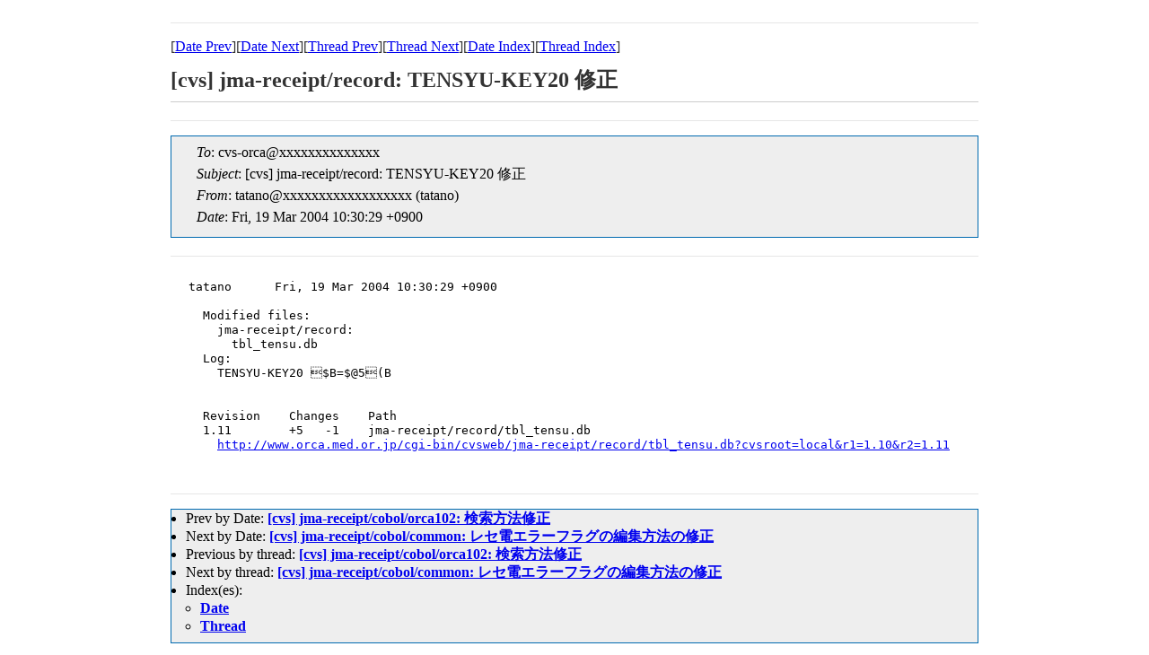

--- FILE ---
content_type: text/html
request_url: https://ml.orca.med.or.jp/cvs-orca/msg06295.html
body_size: 1242
content:
<!-- MHonArc v2.6.16 -->
<!--X-Subject: [cvs] jma&#45;receipt/record: TENSYU&#45;KEY20 	=?ISO&#45;2022&#45;JP?B?GyRCPSRANRsoQg==?= -->
<!--X-From-R13: gngnabNpif.bepn.zrq.be.wc (gngnab) -->
<!--X-Date: Fri, 19 Mar 2004 10:30:13 +0900 (JST) -->
<!--X-Message-Id: 20040319013029.D3516643E@othello.netlab.jp -->
<!--X-Content-Type: text/plain -->
<!--X-Head-End-->

<!doctype HTML PUBLIC "-//W3C//DTD HTML 4.0 Transitional//EN"
             "http://www.w3.org/TR/REC-html40/loose.dtd">
<html lang="ja">
<head>
<meta http-equiv="content-type" content="text/html; charset=UTF-8">
<meta http-equiv="Content-Style-Type" content="text/css">
<meta name="Keywords" content="ORCA, MailingList Archive">
<link rel="stylesheet" href="/css/ml.css" type="text/css">
<title>[cvs] jma-receipt/record: TENSYU-KEY20 	修正 </title>
</head>
<body>

<!--X-Body-Begin-->
<!--X-User-Header-->
<!--X-User-Header-End-->
<!--X-TopPNI-->
<hr>
[<a href="msg06294.html">Date Prev</a>][<a href="msg06296.html">Date Next</a>][<a href="msg06294.html">Thread Prev</a>][<a href="msg06296.html">Thread Next</a>][<a href="mail7.html#06295">Date Index</a>][<a href="thrd7.html#06295">Thread Index</a>]
<!--X-TopPNI-End-->
<!--X-MsgBody-->
<!--X-Subject-Header-Begin-->
<h1>[cvs] jma-receipt/record: TENSYU-KEY20 	修正</h1>
<hr>
<!--X-Subject-Header-End-->
<!--X-Head-of-Message-->
<ul class="head_of_message"> 
<li><em>To</em>: cvs-orca@xxxxxxxxxxxxxx</li>
<li><em>Subject</em>: [cvs] jma-receipt/record: TENSYU-KEY20 	修正</li>
<li><em>From</em>: tatano@xxxxxxxxxxxxxxxxxx (tatano)</li>
<li><em>Date</em>: Fri, 19 Mar 2004 10:30:29 +0900</li>
</ul>
<!--X-Head-of-Message-End-->
<!--X-Head-Body-Sep-Begin-->
<hr>
<!--X-Head-Body-Sep-End-->
<!--X-Body-of-Message-->
<pre>tatano      Fri, 19 Mar 2004 10:30:29 +0900

  Modified files:
    jma-receipt/record:
      tbl_tensu.db
  Log:
    TENSYU-KEY20 $B=$@5(B
  
  
  Revision    Changes    Path
  1.11        +5   -1    jma-receipt/record/tbl_tensu.db
    <a  rel="nofollow" href="http://www.orca.med.or.jp/cgi-bin/cvsweb/jma-receipt/record/tbl_tensu.db?cvsroot=local&amp;r1=1.10&amp;r2=1.11">http://www.orca.med.or.jp/cgi-bin/cvsweb/jma-receipt/record/tbl_tensu.db?cvsroot=local&amp;r1=1.10&amp;r2=1.11</a>

</pre>
<!--X-Body-of-Message-End-->
<!--X-MsgBody-End-->
<!--X-Follow-Ups-->
<hr>
<!--X-Follow-Ups-End-->
<!--X-References-->
<!--X-References-End-->
<!--X-BotPNI-->
<ul>
<li>Prev by Date:
<strong><a href="msg06294.html">[cvs] jma-receipt/cobol/orca102: 	検索方法修正</a></strong>
</li>
<li>Next by Date:
<strong><a href="msg06296.html">[cvs] jma-receipt/cobol/common: 	レセ電エラーフラグの編集方法の修正</a></strong>
</li>
<li>Previous by thread:
<strong><a href="msg06294.html">[cvs] jma-receipt/cobol/orca102: 	検索方法修正</a></strong>
</li>
<li>Next by thread:
<strong><a href="msg06296.html">[cvs] jma-receipt/cobol/common: 	レセ電エラーフラグの編集方法の修正</a></strong>
</li>
<li>Index(es):
<ul>
<li><a href="mail7.html#06295"><strong>Date</strong></a></li>
<li><a href="thrd7.html#06295"><strong>Thread</strong></a></li>
</ul>
</li>
</ul>

<!--X-BotPNI-End-->
<!--X-User-Footer-->
<!--X-User-Footer-End-->
</body>
</html>
